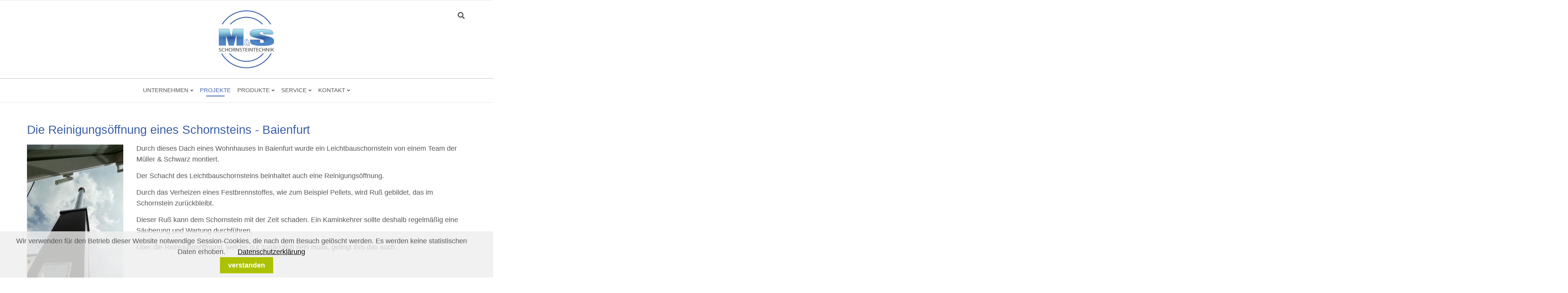

--- FILE ---
content_type: text/html; charset=utf-8
request_url: https://edelstahlschornstein.de/news-reader/die-reinigungs%C3%B6ffnung-eines-schornsteins-baienfurt.html
body_size: 6166
content:
<!DOCTYPE html>
<html lang="de">
<head>

      <meta charset="utf-8">
    <title>Die Reinigungsöffnung eines Schornsteins - Baienfurt - Müller & Schwarz GmbH - Schornsteintechnik</title>
    <base href="https://edelstahlschornstein.de/">

          <meta name="robots" content="index,follow">
      <meta name="description" content="Durch dieses Dach eines Wohnhauses in Baienfurt wurde ein Leichtbauschornstein von einem Team der Müller &amp; Schwarz GmbH montiert.">
      <meta name="generator" content="Contao Open Source CMS">
    
    <meta name="viewport" content="width=device-width, initial-scale=1.0">
        <link rel="stylesheet" href="files/theme/theme-config/webfonts.css?v=169c2c47"><link rel="stylesheet" href="system/modules/cookiebar/assets/dist/cookiebar.min.css?v=a76b3d69"><link rel="stylesheet" href="assets/contao/css/icons.min.css?v=369e0594"><link rel="stylesheet" href="assets/colorbox/css/colorbox.min.css?v=83af8d5b"><link rel="stylesheet" href="files/theme/fontawesome-free/css/all.min.css?v=eb977686"><link rel="stylesheet" href="files/theme/css/animate.css/animate-slickslider.css?v=8d3929a3"><link rel="stylesheet" href="files/theme/css/animate.css/animate.min.css?v=a96479bf"><link rel="stylesheet" href="files/theme/css/bootstrap-grid.css?v=0e0ba455"><link rel="stylesheet" href="files/theme/theme-config/main.css?v=169c2c47"><link rel="stylesheet" href="files/theme/css/extras.css?v=0e0ba455"><link rel="stylesheet" href="files/theme/css/custom.css?v=0e0ba455"><link rel="stylesheet" href="files/theme/css/print.css?v=0e0ba455"><link rel="stylesheet" href="assets/css/alle-geraete-klassen.css?v=4c2ae3b2"><link rel="stylesheet" href="assets/css/responsive-min-width_768px.css?v=4c2ae3b2" media="only screen and (min-width : 768px)"><link rel="stylesheet" href="assets/css/responsive-min-width_992px.css?v=4c2ae3b2" media="only screen and (min-width : 992px)"><link rel="stylesheet" href="assets/css/responsive-min-width_1025px.css?v=4c2ae3b2" media="only screen and (min-width : 1025px)"><link rel="stylesheet" href="assets/css/responsive-max-width_767px.css?v=4c2ae3b2" media="only screen and (max-width : 767px)">        <script src="assets/jquery/js/jquery.min.js?v=6f0613d3"></script><link rel="apple-touch-icon" sizes="120x120" href="files/theme/img/favicons/apple-touch-icon.png">
<link rel="icon" type="image/png" sizes="32x32" href="files/theme/img/favicons/favicon-32x32.png">
<link rel="icon" type="image/png" sizes="16x16" href="files/theme/img/favicons/favicon-16x16.png">
<link rel="manifest" href="files/theme/img/favicons/manifest.json">
<link rel="mask-icon" href="files/theme/img/favicons/safari-pinned-tab.svg" color="#5bbad5">
<link rel="shortcut icon" href="files/theme/img/favicons/favicon.ico">
<meta name="msapplication-config" content="files/theme/img/favicons/browserconfig.xml">
<meta name="theme-color" content="#ffffff">

          <!--[if lt IE 9]><script src="assets/html5shiv/js/html5shiv-printshiv.min.js"></script><![endif]-->
      
</head>
<body id="top" class="mac chrome blink ch131 fullwidth" itemscope itemtype="http://schema.org/WebPage">
          <div id="wrapper">
                        <header id="header" itemscope itemtype="http://schema.org/WPHeader">
            <div class="inside">
              
<div class="fixed-topnavi">
<!-- Den Inhalt finden Sie in der Atikeluebersicht unter Header - Configuration - Artikel Header-Configuration-Standard -->
<div class="spacer"></div>        <div class="navi-section nav--slide_in">
    <div class="inside">    
<div class="logosection">
	<div class="inner">
<div class="blockleft block">
</div><div class="ce_ctslogobgimg bgimg block" id="logo">
            <a href=""  title="Müller & Schwarz GmbH">
    Müller & Schwarz GmbH</a>
        </div>
<div class="blockright block">
<div class="mod_search mobil_no"><div class="ce_searchicon"><i class="fas fa-search"></i></div></div>
</div>
</div></div>
<div class="menusection">
	<div class="inner">
<!-- indexer::stop -->
<nav class="mod_navigation mainmenu block" itemscope itemtype="http://schema.org/SiteNavigationElement">

  
  <a href="news-reader/die-reinigungs%C3%B6ffnung-eines-schornsteins-baienfurt.html#skipNavigation149" class="invisible">Navigation überspringen</a>

  
<ul class="level_1">
                <li class="submenu first"><a href="unternehmen.html" title="Unternehmen" class="submenu first" aria-haspopup="true" itemprop="url"><span itemprop="name">Unternehmen</span></a>
<ul class="level_2">
                <li class="nopadtop nopadbot first"><a href="unternehmen.html" title="Kaminbau | Schornsteinsanierung" class="nopadtop nopadbot first" itemprop="url"><span itemprop="name">Unternehmen</span></a></li>
                    <li class="nopadtop nopadbot last"><a href="nachhaltigkeit.html" title="Nachhaltigkeit" class="nopadtop nopadbot last" itemprop="url"><span itemprop="name">Nachhaltigkeit</span></a></li>
      </ul>
</li>
                    <li class="trail"><a href="aktuelles.html" title="Projekte" class="trail" itemprop="url"><span itemprop="name">Projekte</span></a></li>
                    <li class="submenu nopadtop nopadbot"><a href="produkte.html" title="Schornsteintechnik - Kunststoff | Edelstahl | Stahl" class="submenu nopadtop nopadbot" aria-haspopup="true" itemprop="url"><span itemprop="name">Produkte</span></a>
<ul class="level_2">
                <li class="nopadtop nopadbot first"><a href="doppelwandiger-edelstahlschornstein.html" title="Doppelwandige Edelstahlschornsteine" class="nopadtop nopadbot first" itemprop="url"><span itemprop="name">Doppelwandige Edelstahlschornsteine</span></a></li>
                    <li class="nopadtop nopadbot"><a href="leichtbauschornsteine.html" title="Leichtbauschornsteine" class="nopadtop nopadbot" itemprop="url"><span itemprop="name">Leichtbauschornsteine</span></a></li>
                    <li class="nopadtop nopadbot"><a href="einwandige-edelstahlschornsteine.html" title="Einwandige Edelstahlschornsteine" class="nopadtop nopadbot" itemprop="url"><span itemprop="name">Einwandige Edelstahlschornsteine</span></a></li>
                    <li class="nopadtop nopadbot"><a href="abgasleitungen.html" title="Abgasleitungen von Brennwertfeuerstätten" class="nopadtop nopadbot" itemprop="url"><span itemprop="name">Abgasleitungen</span></a></li>
                    <li class="nopadtop nopadbot"><a href="ofenrohre-rauchrohre-pelletrohre.html" title="Schornsteingroßhandel - Ofenrohre Rauchrohe  Schwarze Rohre, Pelletrohre" class="nopadtop nopadbot" itemprop="url"><span itemprop="name">Ofenrohre / Rauchrohre / Pelletrohre</span></a></li>
                    <li class="nopadtop nopadbot"><a href="schornstein-zubehoer.html" title="Großhandel für Schornsteinzubehör" class="nopadtop nopadbot" itemprop="url"><span itemprop="name">Schornsteinzubehör</span></a></li>
                    <li class="nopadtop nopadbot"><a href="waermerueckgewinnung.html" title="Wärmerückgewinnung" class="nopadtop nopadbot" itemprop="url"><span itemprop="name">Wärmerückgewinnung</span></a></li>
                    <li class="nopadtop nopadbot last"><a href="staubfilter.html" title="Staubfilter" class="nopadtop nopadbot last" itemprop="url"><span itemprop="name">Staubfilter</span></a></li>
      </ul>
</li>
                    <li class="submenu"><a href="downloads.html" title="Service" class="submenu" aria-haspopup="true" itemprop="url"><span itemprop="name">Service</span></a>
<ul class="level_2">
                <li class="first"><a href="downloads.html" title="Zertifikat - Konformitätserklärung - Zulassungsbescheid" class="first" itemprop="url"><span itemprop="name">Downloads</span></a></li>
                    <li><a href="haeufige-fragen.html" title="Fragen zu Schornsteinen - Kamintechnik" itemprop="url"><span itemprop="name">Häufig gestellte Fragen</span></a></li>
                    <li class="last"><a href="schornsteinkonfigurator.html" title="Schornsteinkonfigurator - Ermitteln Sie den Preis" class="last" itemprop="url"><span itemprop="name">Schornsteinkonfigurator</span></a></li>
      </ul>
</li>
                    <li class="submenu nopadtop nopadbot last"><a href="kontaktformular.html" title="Schornsteinbau - Kaminbau" class="submenu nopadtop nopadbot last" aria-haspopup="true" itemprop="url"><span itemprop="name">Kontakt</span></a>
<ul class="level_2">
                <li class="first"><a href="anfahrt.html" title="Anfahrt" class="first" itemprop="url"><span itemprop="name">Anfahrt</span></a></li>
                    <li><a href="impressum.html" title="Impressum" itemprop="url"><span itemprop="name">Impressum</span></a></li>
                    <li class="last"><a href="datenschutz.html" title="Datenschutz" class="last" itemprop="url"><span itemprop="name">Datenschutz</span></a></li>
      </ul>
</li>
      </ul>

  <a id="skipNavigation149" class="invisible">&nbsp;</a>

</nav>
<!-- indexer::continue -->

<a class="nav-mobile" href="#mainmobil">
    <span class="line"></span>
    <span class="line"></span>
    <span class="line"></span>
</a>
</div></div></div>
</div>  

</div>
<div class="clear"></div>            </div>
          </header>
              
      
              <div id="container">

                      <main id="main" itemscope itemtype="http://schema.org/WebPageElement" itemprop="mainContentOfPage">
              <div class="inside">
                

  <div class="mod_article first last block" id="article-678">
    
          
<div class="mod_newsreader block">

        
  
  
<div class="layout_full_cts version1 block">


<div class="ce_head">
<div class="inside">
</div>
</div>

      
<div class="ce_text block">

            <h1 class="headline">Die Reinigungsöffnung eines Schornsteins - Baienfurt</h1>
      
  
  
      
<figure class="image_container float_left">
      <a href="files/m%2Bs/news/2020_1.%20Halbjahr/Reinigunsoeffnung_baienfurt/Reinigungs%C3%B6ffnung-01.jpeg" title="Reinigungsöffnung in Baienfurt" data-lightbox="feafea">
  
  

<img src="assets/images/3/Reinigungs%C3%B6ffnung-01-099f70ee.jpeg" width="250" height="445" alt="Reinigungsöffnung in Baienfurt" itemprop="image">


      </a>
  
  </figure>
  
      <p>Durch dieses Dach eines Wohnhauses in Baienfurt wurde ein Leichtbauschornstein von einem Team der Müller &amp; Schwarz montiert.</p>
<p>Der Schacht des Leichtbauschornsteins beinhaltet auch eine Reinigungsöffnung.</p>
<p>Durch das Verheizen eines Festbrennstoffes, wie zum Beispiel Pellets, wird Ruß gebildet, das im Schornstein zurückbleibt.</p>
<p>Dieser Ruß kann dem Schornstein mit der Zeit schaden. Ein Kaminkehrer sollte deshalb regelmäßig eine Säuberung und Wartung durchführen.</p>
<p>Über die Reinigungsöffnung, welche gut zugänglich sein muss, gelingt ihm das auch.</p>  

</div>
  
  
</div>

  <!-- indexer::stop -->
  <p class="back"><a href="javascript:history.go(-1)" title="Zurück">Zurück</a></p>
  <!-- indexer::continue -->

  

</div>
    
      </div>

              </div>
                          </main>
          
                                
                                
        </div>
      
      
                        <footer id="footer" itemscope itemtype="http://schema.org/WPFooter">
            <div class="inside">
              
<!-- Den Inhalt finden Sie in der Atikeluebersicht unter Footer-Configuration - Artikel Footer-Configuration -->
<div class="ce_ctswrapper footertop first block">
            
<div class="ce_ctswrapperstart" 
        >
<div class="inside block">
    <div class="col-xs-12 col-md-4 col-sm-4 bottom30 ce_ctswrapper block">
            
<div class="ce_ctswrapperstart columnStart" 
        >
<div class="inside block">
    <div class="bottom30 bottom30-mobil ce_ctsteambox block">
            <div class="ce_ctsteam standard text-align-left block">
    
        <h4 class="headline">Kontakt</h4>
    
        


        <div class="company-name">
                        <div class="org">Müller & Schwarz GmbH</div>
                                                                    </div>
        
                <div class="adress">
                        <div class="street-address">Bergsträßle 7</div>
                                    <span class="postal-code">88377</span>
                                    <span class="locality">Riedhausen</span>
                                            </div>
                <div class="contact">
                        <div class="phone">
                <span class="desc fas fa-phone"></span><span class="tel">+49 (0) 75 87 / 95 03 38 - 15</span>
            </div>
                                    <div class="fax">
                <span class="desc fas fa-fax"></span><span class="fax">49 (0) 75 87 / 95 03 38 - 38</span>
            </div>
                                                <div class="mail">
                <span class="desc far fa-envelope"></span>
                                                <span class="email"><a href="mailto:&#107;&#x6F;&#110;&#x74;&#97;&#x6B;&#116;&#x40;&#101;&#x64;&#101;&#x6C;&#115;&#x74;&#97;&#x68;&#108;&#x73;&#99;&#x68;&#111;&#x72;&#110;&#x73;&#116;&#x65;&#105;&#x6E;&#46;&#x64;&#101;" title="kontakt@edelstahlschornstein.de" class="email">kontakt@edelstahlschornstein.de</a></span>
                            </div>
                                </div>
            





</div>    </div>
<!-- indexer::stop -->
<nav class="mod_customnav socialsnavi socialsnavi block" itemscope itemtype="http://schema.org/SiteNavigationElement">

  
  <a href="news-reader/die-reinigungs%C3%B6ffnung-eines-schornsteins-baienfurt.html#skipNavigation142" class="invisible">Navigation überspringen</a>

  
<ul class="level_1">
            <li class="fab fa-instagram first"><a href="https://www.instagram.com/muellerundschwarz/" title="Instagram" class="fab fa-instagram first" target="_blank" rel="noreferrer noopener" itemprop="url"><span itemprop="name">Instagram</span></a></li>
                <li class="fab fa-facebook-f last"><a href="https://www.facebook.com/MuellerSchwarzGmbH/" title="Facebook" class="fab fa-facebook-f last" target="_blank" rel="noreferrer noopener" itemprop="url"><span itemprop="name">Facebook</span></a></li>
      </ul>

  <a id="skipNavigation142" class="invisible">&nbsp;</a>

</nav>
<!-- indexer::continue -->

</div>
    </div>
</div>
<!-- indexer::stop -->
<div class="col-xs-12 col-md-4 col-sm-4 bottom30 bottom30-mobil mod_newslist block">

            <h4>News</h4>
      
  
      
<div class="layout_simple arc_1 block first even" itemscope itemtype="http://schema.org/Article">
    <a href="news-reader/montage-eines-schornsteins-in-ulm.html" title="Den Artikel lesen: Montage eines Schornsteins in Ulm" itemprop="url"><span itemprop="headline">Montage eines Schornsteins in Ulm</span></a></div>

<div class="layout_simple arc_1 block odd" itemscope itemtype="http://schema.org/Article">
    <a href="news-reader/schornsteinbau-nach-der-neuen-bimsch-verordnung.html" title="Den Artikel lesen: Schornsteinbau nach der neuen BImSch-Verordnung" itemprop="url"><span itemprop="headline">Schornsteinbau nach der neuen BImSch-Verordnung</span></a></div>

<div class="layout_simple arc_1 block last even" itemscope itemtype="http://schema.org/Article">
    <a href="news-reader/montage-eines-gl%C3%A4nzenden-au%C3%9Fenwandschornsteins.html" title="Den Artikel lesen: Montage eines glänzenden Außenwandschornsteins" itemprop="url"><span itemprop="headline">Montage eines glänzenden Außenwandschornsteins</span></a></div>
      

</div>
<!-- indexer::continue -->
<div class="col-md-4 ce_ctswrapper block">
            
<div class="ce_ctswrapperstart" 
        >
<div class="inside block">
    
<div class="bottom30-mobil ce_image block">

            <h4 class="headline">Qualität "MADE IN GERMANY"</h4>
      
  
  
<figure class="image_container">
  
  

<img src="files/m%2Bs/global/made-in-baden-wuerttemberg.png" width="144" height="72" alt="" itemprop="image">


  
  </figure>


</div>

<!-- indexer::stop -->
<nav class="bottom30 mod_customnav block" itemscope itemtype="http://schema.org/SiteNavigationElement">

      <h4>Kundeninfos</h4>
  
  <a href="news-reader/die-reinigungs%C3%B6ffnung-eines-schornsteins-baienfurt.html#skipNavigation140" class="invisible">Navigation überspringen</a>

  
<ul class="level_1">
            <li class="first"><a href="downloads.html" title="Zertifikat - Konformitätserklärung - Zulassungsbescheid" class="first" itemprop="url"><span itemprop="name">Downloads</span></a></li>
                <li><a href="schornsteinkonfigurator.html" title="Schornsteinkonfigurator - Ermitteln Sie den Preis" itemprop="url"><span itemprop="name">Schornsteinkonfigurator</span></a></li>
                <li><a href="haeufige-fragen.html" title="Fragen zu Schornsteinen - Kamintechnik" itemprop="url"><span itemprop="name">Häufig gestellte Fragen</span></a></li>
                <li class="nopadtop nopadbot last"><a href="nachhaltigkeit.html" title="Nachhaltigkeit" class="nopadtop nopadbot last" itemprop="url"><span itemprop="name">Nachhaltigkeit</span></a></li>
      </ul>

  <a id="skipNavigation140" class="invisible">&nbsp;</a>

</nav>
<!-- indexer::continue -->

</div>
    </div>
</div>

</div>
    </div>
</div>
  

<!-- Den Inhalt finden Sie in der Atikeluebersicht unter Footer-Configuration - Artikel Footer-Configuration -->
<div class="ce_ctswrapper footerbottom first block">
            
<div class="ce_ctswrapperstart" 
        >
<div class="inside block">
    
<!-- indexer::stop -->
<div class="footermenu col-xs-12 block">

© 2026 Müller & Schwarz GmbH | <a href="impressum.html" title="Impressum">Impressum</a> | <a href="datenschutz.html" title="Datenschutz">Datenschutz</a>
</div>
<!-- indexer::continue -->
</div>
    </div>
</div>

<div id="backtotop">
  <ul>
    <li><a id="toTop" href="#" onClick="return false">Back to Top</a></li>
  </ul>
</div>
<div class="mod_search headersearch block">
<div id="search_287" class="searchbox">
<div class="label">Search</div>  <form action="search.html" method="get">
    <div class="formbody">
      
        <label for="ctrl_keywords_287" class="invisible">Suchbegriffe</label>
        <input type="search" name="keywords" id="ctrl_keywords_287" class="text" value="">
     
      
        <button type="submit" id="ctrl_submit_287" class="submit">Suchen</button>
      
          </div>
  </form>

  
  <div class="close-window"><i class="fas fa-times"></i></div>
</div>
</div>

  

<div class="ce_ctsmmenustd first block">
            <div></div>    </div>
<!-- indexer::stop -->
<nav class="mod_navigation block" id="mainmobil" itemscope itemtype="http://schema.org/SiteNavigationElement">

  
  <a href="news-reader/die-reinigungs%C3%B6ffnung-eines-schornsteins-baienfurt.html#skipNavigation150" class="invisible">Navigation überspringen</a>

  
<ul class="level_1">
            <li class="submenu first"><a href="unternehmen.html" title="Unternehmen" class="submenu first" aria-haspopup="true">Unternehmen</a>
<ul class="level_2">
            <li class="nopadtop nopadbot first"><a href="unternehmen.html" title="Kaminbau | Schornsteinsanierung" class="nopadtop nopadbot first">Unternehmen</a></li>
                <li class="nopadtop nopadbot last"><a href="nachhaltigkeit.html" title="Nachhaltigkeit" class="nopadtop nopadbot last">Nachhaltigkeit</a></li>
      </ul>
</li>
                <li class="trail"><a href="aktuelles.html" title="Projekte" class="trail">Projekte</a></li>
                <li class="submenu nopadtop nopadbot"><a href="produkte.html" title="Schornsteintechnik - Kunststoff | Edelstahl | Stahl" class="submenu nopadtop nopadbot" aria-haspopup="true">Produkte</a>
<ul class="level_2">
            <li class="nopadtop nopadbot first"><a href="doppelwandiger-edelstahlschornstein.html" title="Doppelwandige Edelstahlschornsteine" class="nopadtop nopadbot first">Doppelwandige Edelstahlschornsteine</a></li>
                <li class="nopadtop nopadbot"><a href="leichtbauschornsteine.html" title="Leichtbauschornsteine" class="nopadtop nopadbot">Leichtbauschornsteine</a></li>
                <li class="nopadtop nopadbot"><a href="einwandige-edelstahlschornsteine.html" title="Einwandige Edelstahlschornsteine" class="nopadtop nopadbot">Einwandige Edelstahlschornsteine</a></li>
                <li class="nopadtop nopadbot"><a href="abgasleitungen.html" title="Abgasleitungen von Brennwertfeuerstätten" class="nopadtop nopadbot">Abgasleitungen</a></li>
                <li class="nopadtop nopadbot"><a href="ofenrohre-rauchrohre-pelletrohre.html" title="Schornsteingroßhandel - Ofenrohre Rauchrohe  Schwarze Rohre, Pelletrohre" class="nopadtop nopadbot">Ofenrohre / Rauchrohre / Pelletrohre</a></li>
                <li class="nopadtop nopadbot"><a href="schornstein-zubehoer.html" title="Großhandel für Schornsteinzubehör" class="nopadtop nopadbot">Schornsteinzubehör</a></li>
                <li class="nopadtop nopadbot"><a href="waermerueckgewinnung.html" title="Wärmerückgewinnung" class="nopadtop nopadbot">Wärmerückgewinnung</a></li>
                <li class="nopadtop nopadbot last"><a href="staubfilter.html" title="Staubfilter" class="nopadtop nopadbot last">Staubfilter</a></li>
      </ul>
</li>
                <li class="submenu"><a href="downloads.html" title="Service" class="submenu" aria-haspopup="true">Service</a>
<ul class="level_2">
            <li class="first"><a href="downloads.html" title="Zertifikat - Konformitätserklärung - Zulassungsbescheid" class="first">Downloads</a></li>
                <li><a href="haeufige-fragen.html" title="Fragen zu Schornsteinen - Kamintechnik">Häufig gestellte Fragen</a></li>
                <li class="last"><a href="schornsteinkonfigurator.html" title="Schornsteinkonfigurator - Ermitteln Sie den Preis" class="last">Schornsteinkonfigurator</a></li>
      </ul>
</li>
                <li class="submenu nopadtop nopadbot last"><a href="kontaktformular.html" title="Schornsteinbau - Kaminbau" class="submenu nopadtop nopadbot last" aria-haspopup="true">Kontakt</a>
<ul class="level_2">
            <li class="first"><a href="anfahrt.html" title="Anfahrt" class="first">Anfahrt</a></li>
                <li><a href="impressum.html" title="Impressum">Impressum</a></li>
                <li class="last"><a href="datenschutz.html" title="Datenschutz" class="last">Datenschutz</a></li>
      </ul>
</li>
      </ul>

  <a id="skipNavigation150" class="invisible">&nbsp;</a>

</nav>
<!-- indexer::continue -->
  


            </div>
          </footer>
              
    </div>

      
  <script>
jQuery(function() {
	jQuery(window).scroll(function() {
		if(jQuery(this).scrollTop() != 0) {
			jQuery('#toTop, #backtotop').fadeIn();	
		} else {
			jQuery('#toTop, #backtotop').fadeOut();
		}
	});
	jQuery('#toTop').click(function() {
		jQuery('body,html').animate({scrollTop:0},800);
	});	
});
</script>
<script src="files/theme/js/aos/aos.js"></script>
<script>
  AOS.init({
    disable: 'mobile',
  delay: 500,
  duration: 600,
  once: false
});
</script>

<script src="assets/jquery-ui/js/jquery-ui.min.js?v=1.13.1"></script>
<script>
  jQuery(function($) {
    $(document).accordion({
      // Put custom options here
      heightStyle: 'content',
      header: '.toggler',
      collapsible: true,
      create: function(event, ui) {
        ui.header.addClass('active');
        $('.toggler').attr('tabindex', 0);
      },
      activate: function(event, ui) {
        ui.newHeader.addClass('active');
        ui.oldHeader.removeClass('active');
        $('.toggler').attr('tabindex', 0);
      }
    });
  });
</script>
<script src="files/theme/js/waypoints4/jquery.waypoints.min.js"></script>
<script src="assets/colorbox/js/colorbox.min.js?v=1.6.6"></script>
<script>
  jQuery(function($) {
    $('a[data-lightbox]').map(function() {
      $(this).colorbox({
        // Put custom options here
        loop: false,
        rel: $(this).attr('data-lightbox'),
        maxWidth: '95%',
        maxHeight: '95%'
      });
    });
  });
</script>
<script>
  jQuery(document).ready(function ($) {

    $(function () {
      var footerspacer = $(".footerinfospacer");
      var footerinfoHeight = $('.footerInfoFix').outerHeight();
      var navfooterfix = $(".footerInfoFix");
      $(window).scroll(function () {
        var scroll = $(window).scrollTop();

        if (scroll >= 100) {
          navfooterfix.addClass("js--is-fixed");
          jQuery("body").addClass("footerinfo-is-fixed");
          footerspacer.css('margin-bottom', footerinfoHeight);
        }

        if (navfooterfix.hasClass("js--is-fixed") && scroll <= 99) {
          navfooterfix.addClass("js--fade-out");
          navfooterfix.removeClass("js--is-fixed");
          footerspacer.css('margin-bottom', '0');
        }

        if (scroll <= 20) {
          navfooterfix.removeClass("js--fade-out");
          navfooterfix.removeClass("js--is-fixed");
          jQuery("body").removeClass("footerinfo-is-fixed");
        }
      });
    });
  });
</script>
<script>
jQuery(document).ready(function () {
    var navisection = jQuery('.navi-section');
    var navisectionclone = navisection.clone();
    var navisectionfixed = document.createElement('div');
    jQuery(navisectionfixed).attr('id', 'navisectionfixed').addClass('navisectionfixed').html(navisectionclone).insertAfter('#footer');
    });
function navisectionFixed() {
    var fixedtopnaviHeight = jQuery(".fixed-topnavi").outerHeight() + 40;
    if (jQuery(this).scrollTop() > fixedtopnaviHeight + 0) {
        jQuery("body").addClass("is-fixed");
        jQuery("#navisectionfixed").addClass("is-fixed");
      //  jQuery("body.is-fixed").css("padding-top","76px");
        jQuery("#navisectionfixed .navi-section.nav--slide_in").addClass("js--is-fixed");
        jQuery(".fixed-topnavi .navi-section").addClass("hidden");
    }
    else {
        jQuery("body").removeClass("is-fixed");
      //  jQuery("body").css("padding-top","0");
        jQuery("#navisectionfixed").removeClass("is-fixed");
        jQuery("#navisectionfixed .navi-section.nav--slide_in").removeClass("js--is-fixed");
        jQuery(".fixed-topnavi .navi-section").removeClass("hidden");
    }
};
jQuery(document).ready(function () {
    navisectionFixed();
});
jQuery(window).scroll(function () {
    navisectionFixed();
});
</script>




<script src="files/theme/js/mmenu/dist/jquery.mmenu.all.js"></script>
<script>
    $(document).ready(
        function () {
    
            $("#mainmobil").mmenu({
                                "navbar": {
                    "title": "Navigation"
                },
                                                                lazySubmenus: {
                        "load":true
                    },                                        // sidebar: {
                    //     collapsed: "(min-width: 550px)",
                    //     expanded: "(min-width: 992px)"
                    // },
    
                                navbars: [
                     {
                        position: "top",
                        content: [
                                                                                                                                                                        "close"
                                
                        ],
                    },                                     ],
                                "extensions": [
                                        "position-left",
                                        "position-front",
                    "shadow-page",
                    "shadow-panels",
                    "shadow-menu",
                    "border-full",
                    "pagedim-black",
                    "fx-menu-slide",
                    "fx-panels-slide-up",
                    "fx-listitems-fade",
                                        "multiline",
                                            
                ],
                "counters": true,
                "slidingSubmenus": true,
                                    
    
            }, {
                "classNames": {
                    "selected": "active",
                    "fixedElements": {
                   "fixed": "is-fixed",
                   "sticky": "stick",
                }
    
                },
                "offCanvas": {
    
                },
    
                "setSelected": {
                    "hover": true,
                    "parent": true
                }
            });

            
        }
    
    );
    </script><script type="application/ld+json">{"@context":{"contao":"https:\/\/schema.contao.org\/"},"@type":"contao:Page","contao:title":"Die Reinigungs\u00f6ffnung eines Schornsteins - Baienfurt","contao:pageId":272,"contao:noSearch":false,"contao:protected":false,"contao:groups":[],"contao:fePreview":false}</script><script src="files/theme/js/doubletaptogo/doubletaptogo.js"></script>
<script>
jQuery(document).ready(function(){if(jQuery("body").hasClass("android")||jQuery("body").hasClass("win")||jQuery("body").hasClass("ios")){jQuery(".mainmenu li.submenu").doubleTapToGo();jQuery("#stickyheader .mainmenu li.submenu").doubleTapToGo()}});
</script>
<script>
jQuery(document).ready(function() 
{
	jQuery(".ce_searchicon").click(function(){
    	jQuery(".mod_search.headersearch").addClass("activatesearch");
	});
	jQuery("#footer .close-window").click(function(){
    	jQuery("#footer .mod_search").removeClass("activatesearch");
	});

	jQuery('.ce_searchicon').click(function()
	{
		setTimeout(function()
		{
			jQuery('#search_ input[name="keywords"]').focus();
		
		}, 800);
	});
});
</script>

<!-- indexer::stop -->
<div class="cookiebar cookiebar--position-bottom" role="complementary" aria-describedby="cookiebar-text" style="display:none;" data-cookiebar="COOKIEBAR_245" data-cookiebar-ttl="14">
    <div id="cookiebar-text" class="cookiebar__text" aria-live="assertive" role="alert">
        <span class="cookiebar__message">Wir verwenden für den Betrieb dieser Website notwendige Session-Cookies, die nach dem Besuch gelöscht werden. Es werden keine statistischen Daten erhoben.</span>

                    <a href="datenschutz.html" class="cookiebar__link" title="Datenschutzerklärung">Datenschutzerklärung</a>
            </div>

    
    <button class="cookiebar__button" data-cookiebar-accept>verstanden</button>
</div>

    <script src="system/modules/cookiebar/assets/dist/cookiebar.min.js" defer></script>
<!-- indexer::continue -->
</body>
</html>

--- FILE ---
content_type: text/css
request_url: https://edelstahlschornstein.de/files/theme/theme-config/webfonts.css?v=169c2c47
body_size: 146
content:
@font-face {
    font-family: 'Raleway';
    src: url('../../theme/webfonts/raleway-v12-latin/raleway-v12-latin-900.woff2') format('woff2');
    src: url('../../theme/webfonts/raleway-v12-latin/raleway-v12-latin-900.woff') format('woff');
    font-style: normal;
    font-weight: 900;
    text-rendering: optimizeLegibility;
}
@font-face {
    font-family: 'Lato';
    src: url('../../theme/webfonts/lato-v14-latin/lato-v14-latin-regular.woff2') format('woff2');
    src: url('../../theme/webfonts/lato-v14-latin/lato-v14-latin-regular.woff') format('woff');
    font-style: normal;
    font-weight: 400;
    text-rendering: optimizeLegibility;
}
@font-face {
    font-family: 'Playfair Display';
    src: url('../../theme/webfonts/playfair-display-v13-latin/playfair-display-v13-latin-regular.woff2') format('woff2');
    src: url('../../theme/webfonts/playfair-display-v13-latin/playfair-display-v13-latin-regular.woff') format('woff');
    font-style: normal;
    font-weight: 400;
    text-rendering: optimizeLegibility;
}
@font-face {
    font-family: 'Ubuntu';
    src: url('../../theme/webfonts/ubuntu-v12-latin/ubuntu-v12-latin-regular.woff2') format('woff2');
    src: url('../../theme/webfonts/ubuntu-v12-latin/ubuntu-v12-latin-regular.woff') format('woff');
    src: url('../../theme/webfonts/ubuntu-v12-latin/ubuntu-v12-latin-regular.ttf') format('truetype');
    font-style: normal;
    font-weight: 400;
    text-rendering: optimizeLegibility;
}
@font-face {
    font-family: 'Didact';
    src: url('../../theme/webfonts/didact-gothic-v12-latin/didact-gothic-v12-latin-regular.eot') format('eot');
    src: url('../../theme/webfonts/didact-gothic-v12-latin/didact-gothic-v12-latin-regular.woff2') format('woff2');
    src: url('../../theme/webfonts/didact-gothic-v12-latin/didact-gothic-v12-latin-regular.woff') format('woff');
    src: url('../../theme/webfonts/didact-gothic-v12-latin/didact-gothic-v12-latin-regular.ttf') format('truetype');
    font-style: normal;
    font-weight: normal;
    text-rendering: optimizeLegibility;
}


--- FILE ---
content_type: text/css
request_url: https://edelstahlschornstein.de/files/theme/css/custom.css?v=0e0ba455
body_size: 387
content:
/**
 * =============================================================================
 * Anpassungen in diese Datei
 * ==========================================================================
 */
.cookiebar {
	background-color: rgba(238, 238, 238, 0.8);
	color: #555555;

}

.cookiebar__button {
    background-color: #acc100;
    

}

.cookiebar__button:hover {

    background-color: #fdc300;

} 

.cookiebar__link {
 color:#000000;
 text-decoration:underline
}
.ios .jarallax {
    background-size: cover;
    background-attachment: scroll;
} 

.productlogo #logo {
    width: 48px;
    height: 38px;
    background-image: url(/files/theme/img/logos/logo-canvas-klein-weiss.png);
}

.mainmenu ul li span.new {
    font-size: 0.9em;
    font-weight: bold;
    margin-left: 5px;
    background: red;
    color: #fff;
    border-radius: 2px;
    padding-left: 4px;
    padding-right: 4px;
    float: right;
}

.submenulr ul li span.new,
.customNavi-lr span.new {
    display: none;
}



/* fuer alle Geraete-Klassen */

.myClass p {
    color: #ff0000;
}


.figure.effectlily .figcaption>div.link {
    height: 100%;
    margin-top: 0;
}

.figure.effectlily .figcaption>div.link a {
    font-size: 0;
}


/* fuer tablets und groessere Displays*/
@media only screen and (min-width:768px) {

    .myClass p {
        color: #00ff99;
    }

    header .bxsmall .bx-viewport {
        border: 10px solid #e5e8ee;
    }

}


/* fuer tablets und groessere Displays*/
@media only screen and (min-width:992px) {

    .myClass p {
        color: #f300ff;
    }

}

/* fuer desktop */
@media only screen and (min-width:1025px) {

    .myClass p {
        color: #0800ff;
    }


}


/* fuer Smartphones */
@media only screen and (max-width:767px) {}